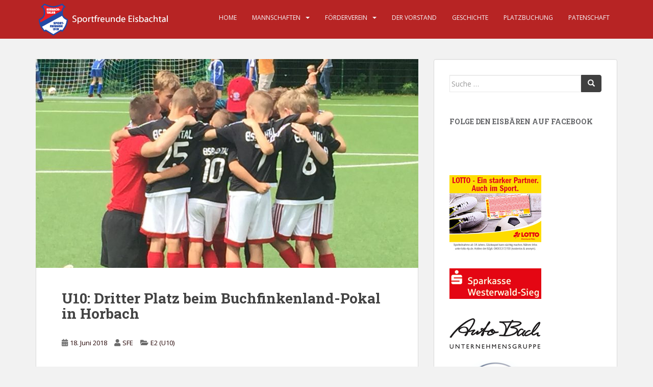

--- FILE ---
content_type: text/css
request_url: https://www.sportfreunde-eisbachtal.de/wp-content/uploads/fonts/4ffd0d492e7830461f5e101345c75810/font.css?v=1673844663
body_size: 1170
content:
/*
 * Font file created by Local Google Fonts 0.20.0
 * Created: Mon, 16 Jan 2023 04:51:00 +0000
 * Handle: sparkling-fonts
 * Original URL: //fonts.googleapis.com/css?family=Open+Sans%3A400italic%2C400%2C600%2C700%7CRoboto+Slab%3A400%2C300%2C700
*/

/* cyrillic-ext */
@font-face {
  font-family: 'Open Sans';
  font-style: italic;
  font-weight: 400;
  font-stretch: 100%;
  src: url(https://www.sportfreunde-eisbachtal.de/wp-content/uploads/fonts/4ffd0d492e7830461f5e101345c75810/open-sans-cyrillic-ext-v34-italic-400.woff2?c=1673844661) format('woff2');
  unicode-range: U+0460-052F, U+1C80-1C88, U+20B4, U+2DE0-2DFF, U+A640-A69F, U+FE2E-FE2F;
}
/* cyrillic */
@font-face {
  font-family: 'Open Sans';
  font-style: italic;
  font-weight: 400;
  font-stretch: 100%;
  src: url(https://www.sportfreunde-eisbachtal.de/wp-content/uploads/fonts/4ffd0d492e7830461f5e101345c75810/open-sans-cyrillic-v34-italic-400.woff2?c=1673844661) format('woff2');
  unicode-range: U+0301, U+0400-045F, U+0490-0491, U+04B0-04B1, U+2116;
}
/* greek-ext */
@font-face {
  font-family: 'Open Sans';
  font-style: italic;
  font-weight: 400;
  font-stretch: 100%;
  src: url(https://www.sportfreunde-eisbachtal.de/wp-content/uploads/fonts/4ffd0d492e7830461f5e101345c75810/open-sans-greek-ext-v34-italic-400.woff2?c=1673844661) format('woff2');
  unicode-range: U+1F00-1FFF;
}
/* greek */
@font-face {
  font-family: 'Open Sans';
  font-style: italic;
  font-weight: 400;
  font-stretch: 100%;
  src: url(https://www.sportfreunde-eisbachtal.de/wp-content/uploads/fonts/4ffd0d492e7830461f5e101345c75810/open-sans-greek-v34-italic-400.woff2?c=1673844661) format('woff2');
  unicode-range: U+0370-03FF;
}
/* hebrew */
@font-face {
  font-family: 'Open Sans';
  font-style: italic;
  font-weight: 400;
  font-stretch: 100%;
  src: url(https://www.sportfreunde-eisbachtal.de/wp-content/uploads/fonts/4ffd0d492e7830461f5e101345c75810/open-sans-hebrew-v34-italic-400.woff2?c=1673844661) format('woff2');
  unicode-range: U+0590-05FF, U+200C-2010, U+20AA, U+25CC, U+FB1D-FB4F;
}
/* vietnamese */
@font-face {
  font-family: 'Open Sans';
  font-style: italic;
  font-weight: 400;
  font-stretch: 100%;
  src: url(https://www.sportfreunde-eisbachtal.de/wp-content/uploads/fonts/4ffd0d492e7830461f5e101345c75810/open-sans-vietnamese-v34-italic-400.woff2?c=1673844661) format('woff2');
  unicode-range: U+0102-0103, U+0110-0111, U+0128-0129, U+0168-0169, U+01A0-01A1, U+01AF-01B0, U+1EA0-1EF9, U+20AB;
}
/* latin-ext */
@font-face {
  font-family: 'Open Sans';
  font-style: italic;
  font-weight: 400;
  font-stretch: 100%;
  src: url(https://www.sportfreunde-eisbachtal.de/wp-content/uploads/fonts/4ffd0d492e7830461f5e101345c75810/open-sans-latin-ext-v34-italic-400.woff2?c=1673844661) format('woff2');
  unicode-range: U+0100-024F, U+0259, U+1E00-1EFF, U+2020, U+20A0-20AB, U+20AD-20CF, U+2113, U+2C60-2C7F, U+A720-A7FF;
}
/* latin */
@font-face {
  font-family: 'Open Sans';
  font-style: italic;
  font-weight: 400;
  font-stretch: 100%;
  src: url(https://www.sportfreunde-eisbachtal.de/wp-content/uploads/fonts/4ffd0d492e7830461f5e101345c75810/open-sans-latin-v34-italic-400.woff2?c=1673844661) format('woff2');
  unicode-range: U+0000-00FF, U+0131, U+0152-0153, U+02BB-02BC, U+02C6, U+02DA, U+02DC, U+2000-206F, U+2074, U+20AC, U+2122, U+2191, U+2193, U+2212, U+2215, U+FEFF, U+FFFD;
}
/* cyrillic-ext */
@font-face {
  font-family: 'Open Sans';
  font-style: normal;
  font-weight: 400;
  font-stretch: 100%;
  src: url(https://www.sportfreunde-eisbachtal.de/wp-content/uploads/fonts/4ffd0d492e7830461f5e101345c75810/open-sans-cyrillic-ext-v34-normal-400.woff2?c=1673844661) format('woff2');
  unicode-range: U+0460-052F, U+1C80-1C88, U+20B4, U+2DE0-2DFF, U+A640-A69F, U+FE2E-FE2F;
}
/* cyrillic */
@font-face {
  font-family: 'Open Sans';
  font-style: normal;
  font-weight: 400;
  font-stretch: 100%;
  src: url(https://www.sportfreunde-eisbachtal.de/wp-content/uploads/fonts/4ffd0d492e7830461f5e101345c75810/open-sans-cyrillic-v34-normal-400.woff2?c=1673844661) format('woff2');
  unicode-range: U+0301, U+0400-045F, U+0490-0491, U+04B0-04B1, U+2116;
}
/* greek-ext */
@font-face {
  font-family: 'Open Sans';
  font-style: normal;
  font-weight: 400;
  font-stretch: 100%;
  src: url(https://www.sportfreunde-eisbachtal.de/wp-content/uploads/fonts/4ffd0d492e7830461f5e101345c75810/open-sans-greek-ext-v34-normal-400.woff2?c=1673844661) format('woff2');
  unicode-range: U+1F00-1FFF;
}
/* greek */
@font-face {
  font-family: 'Open Sans';
  font-style: normal;
  font-weight: 400;
  font-stretch: 100%;
  src: url(https://www.sportfreunde-eisbachtal.de/wp-content/uploads/fonts/4ffd0d492e7830461f5e101345c75810/open-sans-greek-v34-normal-400.woff2?c=1673844661) format('woff2');
  unicode-range: U+0370-03FF;
}
/* hebrew */
@font-face {
  font-family: 'Open Sans';
  font-style: normal;
  font-weight: 400;
  font-stretch: 100%;
  src: url(https://www.sportfreunde-eisbachtal.de/wp-content/uploads/fonts/4ffd0d492e7830461f5e101345c75810/open-sans-hebrew-v34-normal-400.woff2?c=1673844661) format('woff2');
  unicode-range: U+0590-05FF, U+200C-2010, U+20AA, U+25CC, U+FB1D-FB4F;
}
/* vietnamese */
@font-face {
  font-family: 'Open Sans';
  font-style: normal;
  font-weight: 400;
  font-stretch: 100%;
  src: url(https://www.sportfreunde-eisbachtal.de/wp-content/uploads/fonts/4ffd0d492e7830461f5e101345c75810/open-sans-vietnamese-v34-normal-400.woff2?c=1673844661) format('woff2');
  unicode-range: U+0102-0103, U+0110-0111, U+0128-0129, U+0168-0169, U+01A0-01A1, U+01AF-01B0, U+1EA0-1EF9, U+20AB;
}
/* latin-ext */
@font-face {
  font-family: 'Open Sans';
  font-style: normal;
  font-weight: 400;
  font-stretch: 100%;
  src: url(https://www.sportfreunde-eisbachtal.de/wp-content/uploads/fonts/4ffd0d492e7830461f5e101345c75810/open-sans-latin-ext-v34-normal-400.woff2?c=1673844661) format('woff2');
  unicode-range: U+0100-024F, U+0259, U+1E00-1EFF, U+2020, U+20A0-20AB, U+20AD-20CF, U+2113, U+2C60-2C7F, U+A720-A7FF;
}
/* latin */
@font-face {
  font-family: 'Open Sans';
  font-style: normal;
  font-weight: 400;
  font-stretch: 100%;
  src: url(https://www.sportfreunde-eisbachtal.de/wp-content/uploads/fonts/4ffd0d492e7830461f5e101345c75810/open-sans-latin-v34-normal-400.woff2?c=1673844661) format('woff2');
  unicode-range: U+0000-00FF, U+0131, U+0152-0153, U+02BB-02BC, U+02C6, U+02DA, U+02DC, U+2000-206F, U+2074, U+20AC, U+2122, U+2191, U+2193, U+2212, U+2215, U+FEFF, U+FFFD;
}
/* cyrillic-ext */
@font-face {
  font-family: 'Open Sans';
  font-style: normal;
  font-weight: 600;
  font-stretch: 100%;
  src: url(https://www.sportfreunde-eisbachtal.de/wp-content/uploads/fonts/4ffd0d492e7830461f5e101345c75810/open-sans-cyrillic-ext-v34-normal-400.woff2?c=1673844661) format('woff2');
  unicode-range: U+0460-052F, U+1C80-1C88, U+20B4, U+2DE0-2DFF, U+A640-A69F, U+FE2E-FE2F;
}
/* cyrillic */
@font-face {
  font-family: 'Open Sans';
  font-style: normal;
  font-weight: 600;
  font-stretch: 100%;
  src: url(https://www.sportfreunde-eisbachtal.de/wp-content/uploads/fonts/4ffd0d492e7830461f5e101345c75810/open-sans-cyrillic-v34-normal-400.woff2?c=1673844661) format('woff2');
  unicode-range: U+0301, U+0400-045F, U+0490-0491, U+04B0-04B1, U+2116;
}
/* greek-ext */
@font-face {
  font-family: 'Open Sans';
  font-style: normal;
  font-weight: 600;
  font-stretch: 100%;
  src: url(https://www.sportfreunde-eisbachtal.de/wp-content/uploads/fonts/4ffd0d492e7830461f5e101345c75810/open-sans-greek-ext-v34-normal-400.woff2?c=1673844661) format('woff2');
  unicode-range: U+1F00-1FFF;
}
/* greek */
@font-face {
  font-family: 'Open Sans';
  font-style: normal;
  font-weight: 600;
  font-stretch: 100%;
  src: url(https://www.sportfreunde-eisbachtal.de/wp-content/uploads/fonts/4ffd0d492e7830461f5e101345c75810/open-sans-greek-v34-normal-400.woff2?c=1673844661) format('woff2');
  unicode-range: U+0370-03FF;
}
/* hebrew */
@font-face {
  font-family: 'Open Sans';
  font-style: normal;
  font-weight: 600;
  font-stretch: 100%;
  src: url(https://www.sportfreunde-eisbachtal.de/wp-content/uploads/fonts/4ffd0d492e7830461f5e101345c75810/open-sans-hebrew-v34-normal-400.woff2?c=1673844661) format('woff2');
  unicode-range: U+0590-05FF, U+200C-2010, U+20AA, U+25CC, U+FB1D-FB4F;
}
/* vietnamese */
@font-face {
  font-family: 'Open Sans';
  font-style: normal;
  font-weight: 600;
  font-stretch: 100%;
  src: url(https://www.sportfreunde-eisbachtal.de/wp-content/uploads/fonts/4ffd0d492e7830461f5e101345c75810/open-sans-vietnamese-v34-normal-400.woff2?c=1673844661) format('woff2');
  unicode-range: U+0102-0103, U+0110-0111, U+0128-0129, U+0168-0169, U+01A0-01A1, U+01AF-01B0, U+1EA0-1EF9, U+20AB;
}
/* latin-ext */
@font-face {
  font-family: 'Open Sans';
  font-style: normal;
  font-weight: 600;
  font-stretch: 100%;
  src: url(https://www.sportfreunde-eisbachtal.de/wp-content/uploads/fonts/4ffd0d492e7830461f5e101345c75810/open-sans-latin-ext-v34-normal-400.woff2?c=1673844661) format('woff2');
  unicode-range: U+0100-024F, U+0259, U+1E00-1EFF, U+2020, U+20A0-20AB, U+20AD-20CF, U+2113, U+2C60-2C7F, U+A720-A7FF;
}
/* latin */
@font-face {
  font-family: 'Open Sans';
  font-style: normal;
  font-weight: 600;
  font-stretch: 100%;
  src: url(https://www.sportfreunde-eisbachtal.de/wp-content/uploads/fonts/4ffd0d492e7830461f5e101345c75810/open-sans-latin-v34-normal-400.woff2?c=1673844661) format('woff2');
  unicode-range: U+0000-00FF, U+0131, U+0152-0153, U+02BB-02BC, U+02C6, U+02DA, U+02DC, U+2000-206F, U+2074, U+20AC, U+2122, U+2191, U+2193, U+2212, U+2215, U+FEFF, U+FFFD;
}
/* cyrillic-ext */
@font-face {
  font-family: 'Open Sans';
  font-style: normal;
  font-weight: 700;
  font-stretch: 100%;
  src: url(https://www.sportfreunde-eisbachtal.de/wp-content/uploads/fonts/4ffd0d492e7830461f5e101345c75810/open-sans-cyrillic-ext-v34-normal-400.woff2?c=1673844661) format('woff2');
  unicode-range: U+0460-052F, U+1C80-1C88, U+20B4, U+2DE0-2DFF, U+A640-A69F, U+FE2E-FE2F;
}
/* cyrillic */
@font-face {
  font-family: 'Open Sans';
  font-style: normal;
  font-weight: 700;
  font-stretch: 100%;
  src: url(https://www.sportfreunde-eisbachtal.de/wp-content/uploads/fonts/4ffd0d492e7830461f5e101345c75810/open-sans-cyrillic-v34-normal-400.woff2?c=1673844661) format('woff2');
  unicode-range: U+0301, U+0400-045F, U+0490-0491, U+04B0-04B1, U+2116;
}
/* greek-ext */
@font-face {
  font-family: 'Open Sans';
  font-style: normal;
  font-weight: 700;
  font-stretch: 100%;
  src: url(https://www.sportfreunde-eisbachtal.de/wp-content/uploads/fonts/4ffd0d492e7830461f5e101345c75810/open-sans-greek-ext-v34-normal-400.woff2?c=1673844661) format('woff2');
  unicode-range: U+1F00-1FFF;
}
/* greek */
@font-face {
  font-family: 'Open Sans';
  font-style: normal;
  font-weight: 700;
  font-stretch: 100%;
  src: url(https://www.sportfreunde-eisbachtal.de/wp-content/uploads/fonts/4ffd0d492e7830461f5e101345c75810/open-sans-greek-v34-normal-400.woff2?c=1673844661) format('woff2');
  unicode-range: U+0370-03FF;
}
/* hebrew */
@font-face {
  font-family: 'Open Sans';
  font-style: normal;
  font-weight: 700;
  font-stretch: 100%;
  src: url(https://www.sportfreunde-eisbachtal.de/wp-content/uploads/fonts/4ffd0d492e7830461f5e101345c75810/open-sans-hebrew-v34-normal-400.woff2?c=1673844661) format('woff2');
  unicode-range: U+0590-05FF, U+200C-2010, U+20AA, U+25CC, U+FB1D-FB4F;
}
/* vietnamese */
@font-face {
  font-family: 'Open Sans';
  font-style: normal;
  font-weight: 700;
  font-stretch: 100%;
  src: url(https://www.sportfreunde-eisbachtal.de/wp-content/uploads/fonts/4ffd0d492e7830461f5e101345c75810/open-sans-vietnamese-v34-normal-400.woff2?c=1673844661) format('woff2');
  unicode-range: U+0102-0103, U+0110-0111, U+0128-0129, U+0168-0169, U+01A0-01A1, U+01AF-01B0, U+1EA0-1EF9, U+20AB;
}
/* latin-ext */
@font-face {
  font-family: 'Open Sans';
  font-style: normal;
  font-weight: 700;
  font-stretch: 100%;
  src: url(https://www.sportfreunde-eisbachtal.de/wp-content/uploads/fonts/4ffd0d492e7830461f5e101345c75810/open-sans-latin-ext-v34-normal-400.woff2?c=1673844661) format('woff2');
  unicode-range: U+0100-024F, U+0259, U+1E00-1EFF, U+2020, U+20A0-20AB, U+20AD-20CF, U+2113, U+2C60-2C7F, U+A720-A7FF;
}
/* latin */
@font-face {
  font-family: 'Open Sans';
  font-style: normal;
  font-weight: 700;
  font-stretch: 100%;
  src: url(https://www.sportfreunde-eisbachtal.de/wp-content/uploads/fonts/4ffd0d492e7830461f5e101345c75810/open-sans-latin-v34-normal-400.woff2?c=1673844661) format('woff2');
  unicode-range: U+0000-00FF, U+0131, U+0152-0153, U+02BB-02BC, U+02C6, U+02DA, U+02DC, U+2000-206F, U+2074, U+20AC, U+2122, U+2191, U+2193, U+2212, U+2215, U+FEFF, U+FFFD;
}
/* cyrillic-ext */
@font-face {
  font-family: 'Roboto Slab';
  font-style: normal;
  font-weight: 300;
  src: url(https://www.sportfreunde-eisbachtal.de/wp-content/uploads/fonts/4ffd0d492e7830461f5e101345c75810/roboto-slab-cyrillic-ext-v24-normal-300.woff2?c=1673844662) format('woff2');
  unicode-range: U+0460-052F, U+1C80-1C88, U+20B4, U+2DE0-2DFF, U+A640-A69F, U+FE2E-FE2F;
}
/* cyrillic */
@font-face {
  font-family: 'Roboto Slab';
  font-style: normal;
  font-weight: 300;
  src: url(https://www.sportfreunde-eisbachtal.de/wp-content/uploads/fonts/4ffd0d492e7830461f5e101345c75810/roboto-slab-cyrillic-v24-normal-300.woff2?c=1673844662) format('woff2');
  unicode-range: U+0301, U+0400-045F, U+0490-0491, U+04B0-04B1, U+2116;
}
/* greek-ext */
@font-face {
  font-family: 'Roboto Slab';
  font-style: normal;
  font-weight: 300;
  src: url(https://www.sportfreunde-eisbachtal.de/wp-content/uploads/fonts/4ffd0d492e7830461f5e101345c75810/roboto-slab-greek-ext-v24-normal-300.woff2?c=1673844662) format('woff2');
  unicode-range: U+1F00-1FFF;
}
/* greek */
@font-face {
  font-family: 'Roboto Slab';
  font-style: normal;
  font-weight: 300;
  src: url(https://www.sportfreunde-eisbachtal.de/wp-content/uploads/fonts/4ffd0d492e7830461f5e101345c75810/roboto-slab-greek-v24-normal-300.woff2?c=1673844662) format('woff2');
  unicode-range: U+0370-03FF;
}
/* vietnamese */
@font-face {
  font-family: 'Roboto Slab';
  font-style: normal;
  font-weight: 300;
  src: url(https://www.sportfreunde-eisbachtal.de/wp-content/uploads/fonts/4ffd0d492e7830461f5e101345c75810/roboto-slab-vietnamese-v24-normal-300.woff2?c=1673844662) format('woff2');
  unicode-range: U+0102-0103, U+0110-0111, U+0128-0129, U+0168-0169, U+01A0-01A1, U+01AF-01B0, U+1EA0-1EF9, U+20AB;
}
/* latin-ext */
@font-face {
  font-family: 'Roboto Slab';
  font-style: normal;
  font-weight: 300;
  src: url(https://www.sportfreunde-eisbachtal.de/wp-content/uploads/fonts/4ffd0d492e7830461f5e101345c75810/roboto-slab-latin-ext-v24-normal-300.woff2?c=1673844662) format('woff2');
  unicode-range: U+0100-024F, U+0259, U+1E00-1EFF, U+2020, U+20A0-20AB, U+20AD-20CF, U+2113, U+2C60-2C7F, U+A720-A7FF;
}
/* latin */
@font-face {
  font-family: 'Roboto Slab';
  font-style: normal;
  font-weight: 300;
  src: url(https://www.sportfreunde-eisbachtal.de/wp-content/uploads/fonts/4ffd0d492e7830461f5e101345c75810/roboto-slab-latin-v24-normal-300.woff2?c=1673844662) format('woff2');
  unicode-range: U+0000-00FF, U+0131, U+0152-0153, U+02BB-02BC, U+02C6, U+02DA, U+02DC, U+2000-206F, U+2074, U+20AC, U+2122, U+2191, U+2193, U+2212, U+2215, U+FEFF, U+FFFD;
}
/* cyrillic-ext */
@font-face {
  font-family: 'Roboto Slab';
  font-style: normal;
  font-weight: 400;
  src: url(https://www.sportfreunde-eisbachtal.de/wp-content/uploads/fonts/4ffd0d492e7830461f5e101345c75810/roboto-slab-cyrillic-ext-v24-normal-300.woff2?c=1673844662) format('woff2');
  unicode-range: U+0460-052F, U+1C80-1C88, U+20B4, U+2DE0-2DFF, U+A640-A69F, U+FE2E-FE2F;
}
/* cyrillic */
@font-face {
  font-family: 'Roboto Slab';
  font-style: normal;
  font-weight: 400;
  src: url(https://www.sportfreunde-eisbachtal.de/wp-content/uploads/fonts/4ffd0d492e7830461f5e101345c75810/roboto-slab-cyrillic-v24-normal-300.woff2?c=1673844662) format('woff2');
  unicode-range: U+0301, U+0400-045F, U+0490-0491, U+04B0-04B1, U+2116;
}
/* greek-ext */
@font-face {
  font-family: 'Roboto Slab';
  font-style: normal;
  font-weight: 400;
  src: url(https://www.sportfreunde-eisbachtal.de/wp-content/uploads/fonts/4ffd0d492e7830461f5e101345c75810/roboto-slab-greek-ext-v24-normal-300.woff2?c=1673844662) format('woff2');
  unicode-range: U+1F00-1FFF;
}
/* greek */
@font-face {
  font-family: 'Roboto Slab';
  font-style: normal;
  font-weight: 400;
  src: url(https://www.sportfreunde-eisbachtal.de/wp-content/uploads/fonts/4ffd0d492e7830461f5e101345c75810/roboto-slab-greek-v24-normal-300.woff2?c=1673844662) format('woff2');
  unicode-range: U+0370-03FF;
}
/* vietnamese */
@font-face {
  font-family: 'Roboto Slab';
  font-style: normal;
  font-weight: 400;
  src: url(https://www.sportfreunde-eisbachtal.de/wp-content/uploads/fonts/4ffd0d492e7830461f5e101345c75810/roboto-slab-vietnamese-v24-normal-300.woff2?c=1673844662) format('woff2');
  unicode-range: U+0102-0103, U+0110-0111, U+0128-0129, U+0168-0169, U+01A0-01A1, U+01AF-01B0, U+1EA0-1EF9, U+20AB;
}
/* latin-ext */
@font-face {
  font-family: 'Roboto Slab';
  font-style: normal;
  font-weight: 400;
  src: url(https://www.sportfreunde-eisbachtal.de/wp-content/uploads/fonts/4ffd0d492e7830461f5e101345c75810/roboto-slab-latin-ext-v24-normal-300.woff2?c=1673844662) format('woff2');
  unicode-range: U+0100-024F, U+0259, U+1E00-1EFF, U+2020, U+20A0-20AB, U+20AD-20CF, U+2113, U+2C60-2C7F, U+A720-A7FF;
}
/* latin */
@font-face {
  font-family: 'Roboto Slab';
  font-style: normal;
  font-weight: 400;
  src: url(https://www.sportfreunde-eisbachtal.de/wp-content/uploads/fonts/4ffd0d492e7830461f5e101345c75810/roboto-slab-latin-v24-normal-300.woff2?c=1673844662) format('woff2');
  unicode-range: U+0000-00FF, U+0131, U+0152-0153, U+02BB-02BC, U+02C6, U+02DA, U+02DC, U+2000-206F, U+2074, U+20AC, U+2122, U+2191, U+2193, U+2212, U+2215, U+FEFF, U+FFFD;
}
/* cyrillic-ext */
@font-face {
  font-family: 'Roboto Slab';
  font-style: normal;
  font-weight: 700;
  src: url(https://www.sportfreunde-eisbachtal.de/wp-content/uploads/fonts/4ffd0d492e7830461f5e101345c75810/roboto-slab-cyrillic-ext-v24-normal-300.woff2?c=1673844662) format('woff2');
  unicode-range: U+0460-052F, U+1C80-1C88, U+20B4, U+2DE0-2DFF, U+A640-A69F, U+FE2E-FE2F;
}
/* cyrillic */
@font-face {
  font-family: 'Roboto Slab';
  font-style: normal;
  font-weight: 700;
  src: url(https://www.sportfreunde-eisbachtal.de/wp-content/uploads/fonts/4ffd0d492e7830461f5e101345c75810/roboto-slab-cyrillic-v24-normal-300.woff2?c=1673844662) format('woff2');
  unicode-range: U+0301, U+0400-045F, U+0490-0491, U+04B0-04B1, U+2116;
}
/* greek-ext */
@font-face {
  font-family: 'Roboto Slab';
  font-style: normal;
  font-weight: 700;
  src: url(https://www.sportfreunde-eisbachtal.de/wp-content/uploads/fonts/4ffd0d492e7830461f5e101345c75810/roboto-slab-greek-ext-v24-normal-300.woff2?c=1673844662) format('woff2');
  unicode-range: U+1F00-1FFF;
}
/* greek */
@font-face {
  font-family: 'Roboto Slab';
  font-style: normal;
  font-weight: 700;
  src: url(https://www.sportfreunde-eisbachtal.de/wp-content/uploads/fonts/4ffd0d492e7830461f5e101345c75810/roboto-slab-greek-v24-normal-300.woff2?c=1673844662) format('woff2');
  unicode-range: U+0370-03FF;
}
/* vietnamese */
@font-face {
  font-family: 'Roboto Slab';
  font-style: normal;
  font-weight: 700;
  src: url(https://www.sportfreunde-eisbachtal.de/wp-content/uploads/fonts/4ffd0d492e7830461f5e101345c75810/roboto-slab-vietnamese-v24-normal-300.woff2?c=1673844662) format('woff2');
  unicode-range: U+0102-0103, U+0110-0111, U+0128-0129, U+0168-0169, U+01A0-01A1, U+01AF-01B0, U+1EA0-1EF9, U+20AB;
}
/* latin-ext */
@font-face {
  font-family: 'Roboto Slab';
  font-style: normal;
  font-weight: 700;
  src: url(https://www.sportfreunde-eisbachtal.de/wp-content/uploads/fonts/4ffd0d492e7830461f5e101345c75810/roboto-slab-latin-ext-v24-normal-300.woff2?c=1673844662) format('woff2');
  unicode-range: U+0100-024F, U+0259, U+1E00-1EFF, U+2020, U+20A0-20AB, U+20AD-20CF, U+2113, U+2C60-2C7F, U+A720-A7FF;
}
/* latin */
@font-face {
  font-family: 'Roboto Slab';
  font-style: normal;
  font-weight: 700;
  src: url(https://www.sportfreunde-eisbachtal.de/wp-content/uploads/fonts/4ffd0d492e7830461f5e101345c75810/roboto-slab-latin-v24-normal-300.woff2?c=1673844662) format('woff2');
  unicode-range: U+0000-00FF, U+0131, U+0152-0153, U+02BB-02BC, U+02C6, U+02DA, U+02DC, U+2000-206F, U+2074, U+20AC, U+2122, U+2191, U+2193, U+2212, U+2215, U+FEFF, U+FFFD;
}
